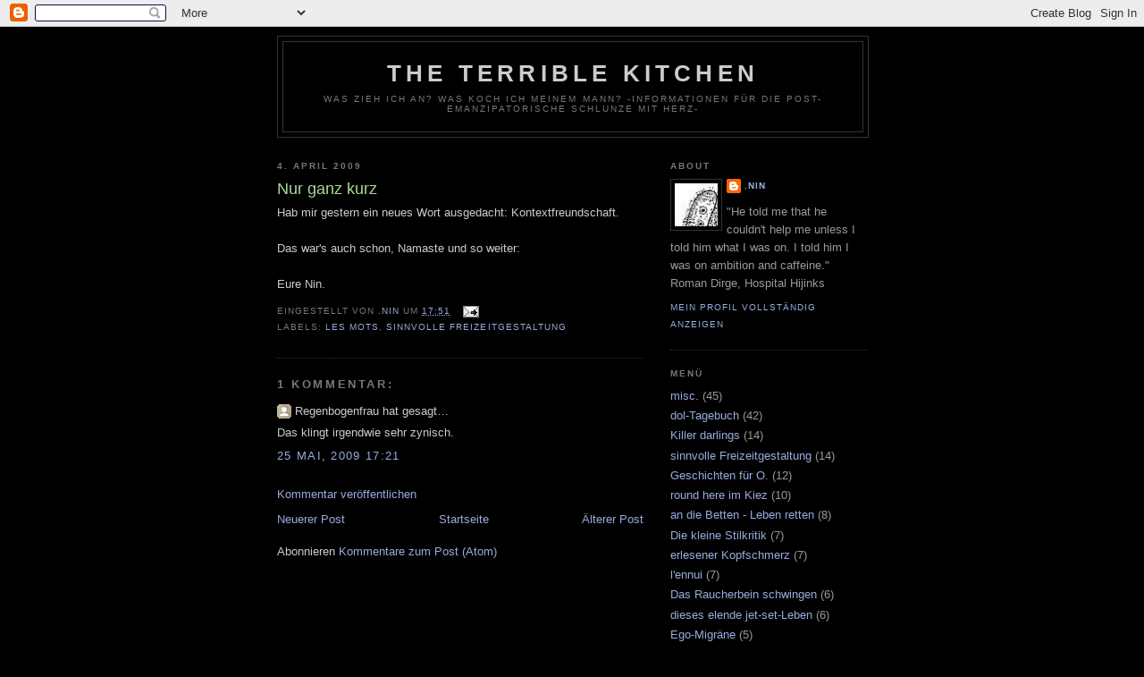

--- FILE ---
content_type: text/html; charset=UTF-8
request_url: https://terriblekitchen.blogspot.com/2009/04/nur-ganz-kurz.html
body_size: 7719
content:
<!DOCTYPE html>
<html dir='ltr'>
<head>
<link href='https://www.blogger.com/static/v1/widgets/2944754296-widget_css_bundle.css' rel='stylesheet' type='text/css'/>
<meta content='text/html; charset=UTF-8' http-equiv='Content-Type'/>
<meta content='blogger' name='generator'/>
<link href='https://terriblekitchen.blogspot.com/favicon.ico' rel='icon' type='image/x-icon'/>
<link href='http://terriblekitchen.blogspot.com/2009/04/nur-ganz-kurz.html' rel='canonical'/>
<link rel="alternate" type="application/atom+xml" title="the terrible kitchen - Atom" href="https://terriblekitchen.blogspot.com/feeds/posts/default" />
<link rel="alternate" type="application/rss+xml" title="the terrible kitchen - RSS" href="https://terriblekitchen.blogspot.com/feeds/posts/default?alt=rss" />
<link rel="service.post" type="application/atom+xml" title="the terrible kitchen - Atom" href="https://www.blogger.com/feeds/15003072/posts/default" />

<link rel="alternate" type="application/atom+xml" title="the terrible kitchen - Atom" href="https://terriblekitchen.blogspot.com/feeds/5670999998744345099/comments/default" />
<!--Can't find substitution for tag [blog.ieCssRetrofitLinks]-->
<meta content='http://terriblekitchen.blogspot.com/2009/04/nur-ganz-kurz.html' property='og:url'/>
<meta content='Nur ganz kurz' property='og:title'/>
<meta content='Hab mir gestern ein neues Wort ausgedacht: Kontextfreundschaft. Das war&#39;s auch schon, Namaste und so weiter: Eure Nin.' property='og:description'/>
<title>the terrible kitchen: Nur ganz kurz</title>
<style id='page-skin-1' type='text/css'><!--
/*
-----------------------------------------------
Blogger Template Style
Name:     Minima Black
Date:     26 Feb 2004
Updated by: Blogger Team
----------------------------------------------- */
/* Use this with templates/template-twocol.html */
body {
background:#000000;
margin:0;
color:#cccccc;
font: x-small "Trebuchet MS", Trebuchet, Verdana, Sans-serif;
font-size/* */:/**/small;
font-size: /**/small;
text-align: center;
}
a:link {
color:#99aadd;
text-decoration:none;
}
a:visited {
color:#aa77aa;
text-decoration:none;
}
a:hover {
color:#aadd99;
text-decoration:underline;
}
a img {
border-width:0;
}
/* Header
-----------------------------------------------
*/
#header-wrapper {
width:660px;
margin:0 auto 10px;
border:1px solid #333333;
}
#header-inner {
background-position: center;
margin-left: auto;
margin-right: auto;
}
#header {
margin: 5px;
border: 1px solid #333333;
text-align: center;
color:#cccccc;
}
#header h1 {
margin:5px 5px 0;
padding:15px 20px .25em;
line-height:1.2em;
text-transform:uppercase;
letter-spacing:.2em;
font: normal bold 200% 'Trebuchet MS',Trebuchet,Verdana,Sans-serif;
}
#header a {
color:#cccccc;
text-decoration:none;
}
#header a:hover {
color:#cccccc;
}
#header .description {
margin:0 5px 5px;
padding:0 20px 15px;
max-width:700px;
text-transform:uppercase;
letter-spacing:.2em;
line-height: 1.4em;
font: normal normal 78% 'Trebuchet MS', Trebuchet, Verdana, Sans-serif;
color: #777777;
}
#header img {
margin-left: auto;
margin-right: auto;
}
/* Outer-Wrapper
----------------------------------------------- */
#outer-wrapper {
width: 660px;
margin:0 auto;
padding:10px;
text-align:left;
font: normal normal 100% 'Trebuchet MS',Trebuchet,Verdana,Sans-serif;
}
#main-wrapper {
width: 410px;
float: left;
word-wrap: break-word; /* fix for long text breaking sidebar float in IE */
overflow: hidden;     /* fix for long non-text content breaking IE sidebar float */
}
#sidebar-wrapper {
width: 220px;
float: right;
word-wrap: break-word; /* fix for long text breaking sidebar float in IE */
overflow: hidden;     /* fix for long non-text content breaking IE sidebar float */
}
/* Headings
----------------------------------------------- */
h2 {
margin:1.5em 0 .75em;
font:normal bold 78% 'Trebuchet MS',Trebuchet,Arial,Verdana,Sans-serif;
line-height: 1.4em;
text-transform:uppercase;
letter-spacing:.2em;
color:#777777;
}
/* Posts
-----------------------------------------------
*/
h2.date-header {
margin:1.5em 0 .5em;
}
.post {
margin:.5em 0 1.5em;
border-bottom:1px dotted #333333;
padding-bottom:1.5em;
}
.post h3 {
margin:.25em 0 0;
padding:0 0 4px;
font-size:140%;
font-weight:normal;
line-height:1.4em;
color:#aadd99;
}
.post h3 a, .post h3 a:visited, .post h3 strong {
display:block;
text-decoration:none;
color:#aadd99;
font-weight:bold;
}
.post h3 strong, .post h3 a:hover {
color:#cccccc;
}
.post-body {
margin:0 0 .75em;
line-height:1.6em;
}
.post-body blockquote {
line-height:1.3em;
}
.post-footer {
margin: .75em 0;
color:#777777;
text-transform:uppercase;
letter-spacing:.1em;
font: normal normal 78% 'Trebuchet MS', Trebuchet, Arial, Verdana, Sans-serif;
line-height: 1.4em;
}
.comment-link {
margin-left:.6em;
}
.post img, table.tr-caption-container {
padding:4px;
border:1px solid #333333;
}
.tr-caption-container img {
border: none;
padding: 0;
}
.post blockquote {
margin:1em 20px;
}
.post blockquote p {
margin:.75em 0;
}
/* Comments
----------------------------------------------- */
#comments h4 {
margin:1em 0;
font-weight: bold;
line-height: 1.4em;
text-transform:uppercase;
letter-spacing:.2em;
color: #777777;
}
#comments-block {
margin:1em 0 1.5em;
line-height:1.6em;
}
#comments-block .comment-author {
margin:.5em 0;
}
#comments-block .comment-body {
margin:.25em 0 0;
}
#comments-block .comment-footer {
margin:-.25em 0 2em;
line-height: 1.4em;
text-transform:uppercase;
letter-spacing:.1em;
}
#comments-block .comment-body p {
margin:0 0 .75em;
}
.deleted-comment {
font-style:italic;
color:gray;
}
.feed-links {
clear: both;
line-height: 2.5em;
}
#blog-pager-newer-link {
float: left;
}
#blog-pager-older-link {
float: right;
}
#blog-pager {
text-align: center;
}
/* Sidebar Content
----------------------------------------------- */
.sidebar {
color: #999999;
line-height: 1.5em;
}
.sidebar ul {
list-style:none;
margin:0 0 0;
padding:0 0 0;
}
.sidebar li {
margin:0;
padding-top:0;
padding-right:0;
padding-bottom:.25em;
padding-left:15px;
text-indent:-15px;
line-height:1.5em;
}
.sidebar .widget, .main .widget {
border-bottom:1px dotted #333333;
margin:0 0 1.5em;
padding:0 0 1.5em;
}
.main .Blog {
border-bottom-width: 0;
}
/* Profile
----------------------------------------------- */
.profile-img {
float: left;
margin-top: 0;
margin-right: 5px;
margin-bottom: 5px;
margin-left: 0;
padding: 4px;
border: 1px solid #333333;
}
.profile-data {
margin:0;
text-transform:uppercase;
letter-spacing:.1em;
font: normal normal 78% 'Trebuchet MS', Trebuchet, Arial, Verdana, Sans-serif;
color: #777777;
font-weight: bold;
line-height: 1.6em;
}
.profile-datablock {
margin:.5em 0 .5em;
}
.profile-textblock {
margin: 0.5em 0;
line-height: 1.6em;
}
.profile-link {
font: normal normal 78% 'Trebuchet MS', Trebuchet, Arial, Verdana, Sans-serif;
text-transform: uppercase;
letter-spacing: .1em;
}
/* Footer
----------------------------------------------- */
#footer {
width:660px;
clear:both;
margin:0 auto;
padding-top:15px;
line-height: 1.6em;
text-transform:uppercase;
letter-spacing:.1em;
text-align: center;
}

--></style>
<link href='https://www.blogger.com/dyn-css/authorization.css?targetBlogID=15003072&amp;zx=6aa21c03-5955-46c4-bda9-a4f820278ab7' media='none' onload='if(media!=&#39;all&#39;)media=&#39;all&#39;' rel='stylesheet'/><noscript><link href='https://www.blogger.com/dyn-css/authorization.css?targetBlogID=15003072&amp;zx=6aa21c03-5955-46c4-bda9-a4f820278ab7' rel='stylesheet'/></noscript>
<meta name='google-adsense-platform-account' content='ca-host-pub-1556223355139109'/>
<meta name='google-adsense-platform-domain' content='blogspot.com'/>

</head>
<body>
<div class='navbar section' id='navbar'><div class='widget Navbar' data-version='1' id='Navbar1'><script type="text/javascript">
    function setAttributeOnload(object, attribute, val) {
      if(window.addEventListener) {
        window.addEventListener('load',
          function(){ object[attribute] = val; }, false);
      } else {
        window.attachEvent('onload', function(){ object[attribute] = val; });
      }
    }
  </script>
<div id="navbar-iframe-container"></div>
<script type="text/javascript" src="https://apis.google.com/js/platform.js"></script>
<script type="text/javascript">
      gapi.load("gapi.iframes:gapi.iframes.style.bubble", function() {
        if (gapi.iframes && gapi.iframes.getContext) {
          gapi.iframes.getContext().openChild({
              url: 'https://www.blogger.com/navbar/15003072?po\x3d5670999998744345099\x26origin\x3dhttps://terriblekitchen.blogspot.com',
              where: document.getElementById("navbar-iframe-container"),
              id: "navbar-iframe"
          });
        }
      });
    </script><script type="text/javascript">
(function() {
var script = document.createElement('script');
script.type = 'text/javascript';
script.src = '//pagead2.googlesyndication.com/pagead/js/google_top_exp.js';
var head = document.getElementsByTagName('head')[0];
if (head) {
head.appendChild(script);
}})();
</script>
</div></div>
<div id='outer-wrapper'><div id='wrap2'>
<!-- skip links for text browsers -->
<span id='skiplinks' style='display:none;'>
<a href='#main'>skip to main </a> |
      <a href='#sidebar'>skip to sidebar</a>
</span>
<div id='header-wrapper'>
<div class='header section' id='header'><div class='widget Header' data-version='1' id='Header1'>
<div id='header-inner'>
<div class='titlewrapper'>
<h1 class='title'>
<a href='https://terriblekitchen.blogspot.com/'>
the terrible kitchen
</a>
</h1>
</div>
<div class='descriptionwrapper'>
<p class='description'><span>Was zieh ich an?
Was koch ich meinem Mann?

-Informationen für die post-emanzipatorische Schlunze mit Herz-</span></p>
</div>
</div>
</div></div>
</div>
<div id='content-wrapper'>
<div id='crosscol-wrapper' style='text-align:center'>
<div class='crosscol no-items section' id='crosscol'></div>
</div>
<div id='main-wrapper'>
<div class='main section' id='main'><div class='widget Blog' data-version='1' id='Blog1'>
<div class='blog-posts hfeed'>

          <div class="date-outer">
        
<h2 class='date-header'><span>4. April 2009</span></h2>

          <div class="date-posts">
        
<div class='post-outer'>
<div class='post hentry uncustomized-post-template' itemprop='blogPost' itemscope='itemscope' itemtype='http://schema.org/BlogPosting'>
<meta content='15003072' itemprop='blogId'/>
<meta content='5670999998744345099' itemprop='postId'/>
<a name='5670999998744345099'></a>
<h3 class='post-title entry-title' itemprop='name'>
Nur ganz kurz
</h3>
<div class='post-header'>
<div class='post-header-line-1'></div>
</div>
<div class='post-body entry-content' id='post-body-5670999998744345099' itemprop='description articleBody'>
Hab mir gestern ein neues Wort ausgedacht: Kontextfreundschaft. <br /><br />Das war's auch schon, Namaste und so weiter: <br /><br />Eure Nin.
<div style='clear: both;'></div>
</div>
<div class='post-footer'>
<div class='post-footer-line post-footer-line-1'>
<span class='post-author vcard'>
Eingestellt von
<span class='fn' itemprop='author' itemscope='itemscope' itemtype='http://schema.org/Person'>
<meta content='https://www.blogger.com/profile/14779212767327145418' itemprop='url'/>
<a class='g-profile' href='https://www.blogger.com/profile/14779212767327145418' rel='author' title='author profile'>
<span itemprop='name'>.nin</span>
</a>
</span>
</span>
<span class='post-timestamp'>
um
<meta content='http://terriblekitchen.blogspot.com/2009/04/nur-ganz-kurz.html' itemprop='url'/>
<a class='timestamp-link' href='https://terriblekitchen.blogspot.com/2009/04/nur-ganz-kurz.html' rel='bookmark' title='permanent link'><abbr class='published' itemprop='datePublished' title='2009-04-04T17:51:00+02:00'>17:51</abbr></a>
</span>
<span class='post-comment-link'>
</span>
<span class='post-icons'>
<span class='item-action'>
<a href='https://www.blogger.com/email-post/15003072/5670999998744345099' title='Post per E-Mail senden'>
<img alt='' class='icon-action' height='13' src='https://resources.blogblog.com/img/icon18_email.gif' width='18'/>
</a>
</span>
<span class='item-control blog-admin pid-828755631'>
<a href='https://www.blogger.com/post-edit.g?blogID=15003072&postID=5670999998744345099&from=pencil' title='Post bearbeiten'>
<img alt='' class='icon-action' height='18' src='https://resources.blogblog.com/img/icon18_edit_allbkg.gif' width='18'/>
</a>
</span>
</span>
<div class='post-share-buttons goog-inline-block'>
</div>
</div>
<div class='post-footer-line post-footer-line-2'>
<span class='post-labels'>
Labels:
<a href='https://terriblekitchen.blogspot.com/search/label/les%20mots' rel='tag'>les mots</a>,
<a href='https://terriblekitchen.blogspot.com/search/label/sinnvolle%20Freizeitgestaltung' rel='tag'>sinnvolle Freizeitgestaltung</a>
</span>
</div>
<div class='post-footer-line post-footer-line-3'>
<span class='post-location'>
</span>
</div>
</div>
</div>
<div class='comments' id='comments'>
<a name='comments'></a>
<h4>1 Kommentar:</h4>
<div id='Blog1_comments-block-wrapper'>
<dl class='' id='comments-block'>
<dt class='comment-author anon-comment-icon' id='c9186300369140299995'>
<a name='c9186300369140299995'></a>
Regenbogenfrau
hat gesagt&#8230;
</dt>
<dd class='comment-body' id='Blog1_cmt-9186300369140299995'>
<p>
Das klingt irgendwie sehr zynisch.
</p>
</dd>
<dd class='comment-footer'>
<span class='comment-timestamp'>
<a href='https://terriblekitchen.blogspot.com/2009/04/nur-ganz-kurz.html?showComment=1243264881695#c9186300369140299995' title='comment permalink'>
25 Mai, 2009 17:21
</a>
<span class='item-control blog-admin pid-1937892455'>
<a class='comment-delete' href='https://www.blogger.com/comment/delete/15003072/9186300369140299995' title='Kommentar löschen'>
<img src='https://resources.blogblog.com/img/icon_delete13.gif'/>
</a>
</span>
</span>
</dd>
</dl>
</div>
<p class='comment-footer'>
<a href='https://www.blogger.com/comment/fullpage/post/15003072/5670999998744345099' onclick='javascript:window.open(this.href, "bloggerPopup", "toolbar=0,location=0,statusbar=1,menubar=0,scrollbars=yes,width=640,height=500"); return false;'>Kommentar veröffentlichen</a>
</p>
</div>
</div>

        </div></div>
      
</div>
<div class='blog-pager' id='blog-pager'>
<span id='blog-pager-newer-link'>
<a class='blog-pager-newer-link' href='https://terriblekitchen.blogspot.com/2010/10/schwester-nin-gibts-nicht-mehr.html' id='Blog1_blog-pager-newer-link' title='Neuerer Post'>Neuerer Post</a>
</span>
<span id='blog-pager-older-link'>
<a class='blog-pager-older-link' href='https://terriblekitchen.blogspot.com/2008/09/katze-am-fenster.html' id='Blog1_blog-pager-older-link' title='Älterer Post'>Älterer Post</a>
</span>
<a class='home-link' href='https://terriblekitchen.blogspot.com/'>Startseite</a>
</div>
<div class='clear'></div>
<div class='post-feeds'>
<div class='feed-links'>
Abonnieren
<a class='feed-link' href='https://terriblekitchen.blogspot.com/feeds/5670999998744345099/comments/default' target='_blank' type='application/atom+xml'>Kommentare zum Post (Atom)</a>
</div>
</div>
</div></div>
</div>
<div id='sidebar-wrapper'>
<div class='sidebar section' id='sidebar'><div class='widget Profile' data-version='1' id='Profile1'>
<h2>About</h2>
<div class='widget-content'>
<a href='https://www.blogger.com/profile/14779212767327145418'><img alt='Mein Bild' class='profile-img' height='48' src='//blogger.googleusercontent.com/img/b/R29vZ2xl/AVvXsEjc_3BMdr5nRKrKsmwSEgTc8rFd9iXn2kCEu3j9z3rLpRp-9CwARcTnm123hnQ6jzWPo360SW253eMsEi2PVSezT2UmzhRPGR4zqO7WqYx3djqobiGhPlH_2vTQH24QwG0/s400/Pantoffeltierchen.jpg' width='48'/></a>
<dl class='profile-datablock'>
<dt class='profile-data'>
<a class='profile-name-link g-profile' href='https://www.blogger.com/profile/14779212767327145418' rel='author' style='background-image: url(//www.blogger.com/img/logo-16.png);'>
.nin
</a>
</dt>
<dd class='profile-data'>
</dd>
<dd class='profile-textblock'>"He told me that he couldn't help me unless I told him what I was on. I told him I was on ambition and caffeine."

Roman Dirge, Hospital Hijinks</dd>
</dl>
<a class='profile-link' href='https://www.blogger.com/profile/14779212767327145418' rel='author'>Mein Profil vollständig anzeigen</a>
<div class='clear'></div>
</div>
</div><div class='widget Label' data-version='1' id='Label1'>
<h2>Menü</h2>
<div class='widget-content list-label-widget-content'>
<ul>
<li>
<a dir='ltr' href='https://terriblekitchen.blogspot.com/search/label/misc.'>misc.</a>
<span dir='ltr'>(45)</span>
</li>
<li>
<a dir='ltr' href='https://terriblekitchen.blogspot.com/search/label/dol-Tagebuch'>dol-Tagebuch</a>
<span dir='ltr'>(42)</span>
</li>
<li>
<a dir='ltr' href='https://terriblekitchen.blogspot.com/search/label/Killer%20darlings'>Killer darlings</a>
<span dir='ltr'>(14)</span>
</li>
<li>
<a dir='ltr' href='https://terriblekitchen.blogspot.com/search/label/sinnvolle%20Freizeitgestaltung'>sinnvolle Freizeitgestaltung</a>
<span dir='ltr'>(14)</span>
</li>
<li>
<a dir='ltr' href='https://terriblekitchen.blogspot.com/search/label/Geschichten%20f%C3%BCr%20O.'>Geschichten für O.</a>
<span dir='ltr'>(12)</span>
</li>
<li>
<a dir='ltr' href='https://terriblekitchen.blogspot.com/search/label/round%20here%20im%20Kiez'>round here im Kiez</a>
<span dir='ltr'>(10)</span>
</li>
<li>
<a dir='ltr' href='https://terriblekitchen.blogspot.com/search/label/an%20die%20Betten%20-%20Leben%20retten'>an die Betten - Leben retten</a>
<span dir='ltr'>(8)</span>
</li>
<li>
<a dir='ltr' href='https://terriblekitchen.blogspot.com/search/label/Die%20kleine%20Stilkritik'>Die kleine Stilkritik</a>
<span dir='ltr'>(7)</span>
</li>
<li>
<a dir='ltr' href='https://terriblekitchen.blogspot.com/search/label/erlesener%20Kopfschmerz'>erlesener Kopfschmerz</a>
<span dir='ltr'>(7)</span>
</li>
<li>
<a dir='ltr' href='https://terriblekitchen.blogspot.com/search/label/l%27ennui'>l&#39;ennui</a>
<span dir='ltr'>(7)</span>
</li>
<li>
<a dir='ltr' href='https://terriblekitchen.blogspot.com/search/label/Das%20Raucherbein%20schwingen'>Das Raucherbein schwingen</a>
<span dir='ltr'>(6)</span>
</li>
<li>
<a dir='ltr' href='https://terriblekitchen.blogspot.com/search/label/dieses%20elende%20jet-set-Leben'>dieses elende jet-set-Leben</a>
<span dir='ltr'>(6)</span>
</li>
<li>
<a dir='ltr' href='https://terriblekitchen.blogspot.com/search/label/Ego-Migr%C3%A4ne'>Ego-Migräne</a>
<span dir='ltr'>(5)</span>
</li>
<li>
<a dir='ltr' href='https://terriblekitchen.blogspot.com/search/label/Karma-Ambulanz'>Karma-Ambulanz</a>
<span dir='ltr'>(4)</span>
</li>
<li>
<a dir='ltr' href='https://terriblekitchen.blogspot.com/search/label/getr%C3%A4umt'>geträumt</a>
<span dir='ltr'>(4)</span>
</li>
<li>
<a dir='ltr' href='https://terriblekitchen.blogspot.com/search/label/les%20mots'>les mots</a>
<span dir='ltr'>(4)</span>
</li>
<li>
<a dir='ltr' href='https://terriblekitchen.blogspot.com/search/label/the%20joy%20of%20painting'>the joy of painting</a>
<span dir='ltr'>(4)</span>
</li>
<li>
<a dir='ltr' href='https://terriblekitchen.blogspot.com/search/label/fromme%20W%C3%BCnsche'>fromme Wünsche</a>
<span dir='ltr'>(2)</span>
</li>
<li>
<a dir='ltr' href='https://terriblekitchen.blogspot.com/search/label/Die%20bucklige%20Verwandtschaft'>Die bucklige Verwandtschaft</a>
<span dir='ltr'>(1)</span>
</li>
<li>
<a dir='ltr' href='https://terriblekitchen.blogspot.com/search/label/Lieblingsvideos'>Lieblingsvideos</a>
<span dir='ltr'>(1)</span>
</li>
<li>
<a dir='ltr' href='https://terriblekitchen.blogspot.com/search/label/Sich%20fortpflanzen%3A%20pro%20und%20contra'>Sich fortpflanzen: pro und contra</a>
<span dir='ltr'>(1)</span>
</li>
</ul>
<div class='clear'></div>
</div>
</div><div class='widget LinkList' data-version='1' id='LinkList1'>
<h2>Die Chefin empfiehlt</h2>
<div class='widget-content'>
<ul>
<li><a href='http://www.frontstadt.blogspot.com/'>Die Braut, Berlin</a></li>
<li><a href='http://www.oliverspecht.de/blog/'>Toc-toc-toc im vierten Stock</a></li>
<li><a href='http://www.pass-op-kiwi.blogspot.com/'>Schafe schubsen</a></li>
<li><a href='http://postsecret.blogspot.com/'>postsecrets</a></li>
<li><a href='http://www.dasnuf.de/'>dasnuf</a></li>
<li><a href='http://kid37.blogger.de/'>Das hermetische Café</a></li>
<li><a href='http://edelbitter.twoday.net/'>edelbitter</a></li>
<li><a href='http://goodcombad.com/wiensub/'>Das clandestine Wien</a></li>
<li><a href='http://www.dagmarrostek.de/lesbar/'>lesbar</a></li>
<li><a href='http://www.gb2003.de/guestbook.php?id=46781'>Gästebuch</a></li>
</ul>
<div class='clear'></div>
</div>
</div><div class='widget BlogArchive' data-version='1' id='BlogArchive1'>
<h2>Vorratskammer</h2>
<div class='widget-content'>
<div id='ArchiveList'>
<div id='BlogArchive1_ArchiveList'>
<ul class='flat'>
<li class='archivedate'>
<a href='https://terriblekitchen.blogspot.com/2010/10/'>Oktober 2010</a> (1)
      </li>
<li class='archivedate'>
<a href='https://terriblekitchen.blogspot.com/2009/04/'>April 2009</a> (1)
      </li>
<li class='archivedate'>
<a href='https://terriblekitchen.blogspot.com/2008/09/'>September 2008</a> (2)
      </li>
<li class='archivedate'>
<a href='https://terriblekitchen.blogspot.com/2008/07/'>Juli 2008</a> (1)
      </li>
<li class='archivedate'>
<a href='https://terriblekitchen.blogspot.com/2008/06/'>Juni 2008</a> (1)
      </li>
<li class='archivedate'>
<a href='https://terriblekitchen.blogspot.com/2008/02/'>Februar 2008</a> (1)
      </li>
<li class='archivedate'>
<a href='https://terriblekitchen.blogspot.com/2008/01/'>Januar 2008</a> (1)
      </li>
<li class='archivedate'>
<a href='https://terriblekitchen.blogspot.com/2007/12/'>Dezember 2007</a> (1)
      </li>
<li class='archivedate'>
<a href='https://terriblekitchen.blogspot.com/2007/11/'>November 2007</a> (1)
      </li>
<li class='archivedate'>
<a href='https://terriblekitchen.blogspot.com/2007/09/'>September 2007</a> (2)
      </li>
<li class='archivedate'>
<a href='https://terriblekitchen.blogspot.com/2007/05/'>Mai 2007</a> (1)
      </li>
<li class='archivedate'>
<a href='https://terriblekitchen.blogspot.com/2007/02/'>Februar 2007</a> (1)
      </li>
<li class='archivedate'>
<a href='https://terriblekitchen.blogspot.com/2007/01/'>Januar 2007</a> (2)
      </li>
<li class='archivedate'>
<a href='https://terriblekitchen.blogspot.com/2006/12/'>Dezember 2006</a> (7)
      </li>
<li class='archivedate'>
<a href='https://terriblekitchen.blogspot.com/2006/11/'>November 2006</a> (2)
      </li>
<li class='archivedate'>
<a href='https://terriblekitchen.blogspot.com/2006/10/'>Oktober 2006</a> (4)
      </li>
<li class='archivedate'>
<a href='https://terriblekitchen.blogspot.com/2006/09/'>September 2006</a> (4)
      </li>
<li class='archivedate'>
<a href='https://terriblekitchen.blogspot.com/2006/08/'>August 2006</a> (2)
      </li>
<li class='archivedate'>
<a href='https://terriblekitchen.blogspot.com/2006/07/'>Juli 2006</a> (6)
      </li>
<li class='archivedate'>
<a href='https://terriblekitchen.blogspot.com/2006/06/'>Juni 2006</a> (6)
      </li>
<li class='archivedate'>
<a href='https://terriblekitchen.blogspot.com/2006/05/'>Mai 2006</a> (4)
      </li>
<li class='archivedate'>
<a href='https://terriblekitchen.blogspot.com/2006/04/'>April 2006</a> (5)
      </li>
<li class='archivedate'>
<a href='https://terriblekitchen.blogspot.com/2006/03/'>März 2006</a> (4)
      </li>
<li class='archivedate'>
<a href='https://terriblekitchen.blogspot.com/2006/02/'>Februar 2006</a> (5)
      </li>
<li class='archivedate'>
<a href='https://terriblekitchen.blogspot.com/2006/01/'>Januar 2006</a> (12)
      </li>
<li class='archivedate'>
<a href='https://terriblekitchen.blogspot.com/2005/12/'>Dezember 2005</a> (9)
      </li>
<li class='archivedate'>
<a href='https://terriblekitchen.blogspot.com/2005/11/'>November 2005</a> (14)
      </li>
<li class='archivedate'>
<a href='https://terriblekitchen.blogspot.com/2005/10/'>Oktober 2005</a> (14)
      </li>
<li class='archivedate'>
<a href='https://terriblekitchen.blogspot.com/2005/09/'>September 2005</a> (10)
      </li>
<li class='archivedate'>
<a href='https://terriblekitchen.blogspot.com/2005/08/'>August 2005</a> (28)
      </li>
<li class='archivedate'>
<a href='https://terriblekitchen.blogspot.com/2005/07/'>Juli 2005</a> (24)
      </li>
<li class='archivedate'>
<a href='https://terriblekitchen.blogspot.com/2005/06/'>Juni 2005</a> (19)
      </li>
<li class='archivedate'>
<a href='https://terriblekitchen.blogspot.com/2005/05/'>Mai 2005</a> (12)
      </li>
<li class='archivedate'>
<a href='https://terriblekitchen.blogspot.com/2005/04/'>April 2005</a> (21)
      </li>
<li class='archivedate'>
<a href='https://terriblekitchen.blogspot.com/2005/03/'>März 2005</a> (20)
      </li>
<li class='archivedate'>
<a href='https://terriblekitchen.blogspot.com/2005/02/'>Februar 2005</a> (21)
      </li>
<li class='archivedate'>
<a href='https://terriblekitchen.blogspot.com/2005/01/'>Januar 2005</a> (14)
      </li>
<li class='archivedate'>
<a href='https://terriblekitchen.blogspot.com/2004/12/'>Dezember 2004</a> (2)
      </li>
</ul>
</div>
</div>
<div class='clear'></div>
</div>
</div></div>
</div>
<!-- spacer for skins that want sidebar and main to be the same height-->
<div class='clear'>&#160;</div>
</div>
<!-- end content-wrapper -->
<div id='footer-wrapper'>
<div class='footer no-items section' id='footer'></div>
</div>
</div></div>
<!-- end outer-wrapper -->

<script type="text/javascript" src="https://www.blogger.com/static/v1/widgets/3845888474-widgets.js"></script>
<script type='text/javascript'>
window['__wavt'] = 'AOuZoY6AbTOg8wUmOU8nXON7Ei4jiazgkw:1768815345295';_WidgetManager._Init('//www.blogger.com/rearrange?blogID\x3d15003072','//terriblekitchen.blogspot.com/2009/04/nur-ganz-kurz.html','15003072');
_WidgetManager._SetDataContext([{'name': 'blog', 'data': {'blogId': '15003072', 'title': 'the terrible kitchen', 'url': 'https://terriblekitchen.blogspot.com/2009/04/nur-ganz-kurz.html', 'canonicalUrl': 'http://terriblekitchen.blogspot.com/2009/04/nur-ganz-kurz.html', 'homepageUrl': 'https://terriblekitchen.blogspot.com/', 'searchUrl': 'https://terriblekitchen.blogspot.com/search', 'canonicalHomepageUrl': 'http://terriblekitchen.blogspot.com/', 'blogspotFaviconUrl': 'https://terriblekitchen.blogspot.com/favicon.ico', 'bloggerUrl': 'https://www.blogger.com', 'hasCustomDomain': false, 'httpsEnabled': true, 'enabledCommentProfileImages': false, 'gPlusViewType': 'FILTERED_POSTMOD', 'adultContent': false, 'analyticsAccountNumber': '', 'encoding': 'UTF-8', 'locale': 'de-DE', 'localeUnderscoreDelimited': 'de', 'languageDirection': 'ltr', 'isPrivate': false, 'isMobile': false, 'isMobileRequest': false, 'mobileClass': '', 'isPrivateBlog': false, 'isDynamicViewsAvailable': true, 'feedLinks': '\x3clink rel\x3d\x22alternate\x22 type\x3d\x22application/atom+xml\x22 title\x3d\x22the terrible kitchen - Atom\x22 href\x3d\x22https://terriblekitchen.blogspot.com/feeds/posts/default\x22 /\x3e\n\x3clink rel\x3d\x22alternate\x22 type\x3d\x22application/rss+xml\x22 title\x3d\x22the terrible kitchen - RSS\x22 href\x3d\x22https://terriblekitchen.blogspot.com/feeds/posts/default?alt\x3drss\x22 /\x3e\n\x3clink rel\x3d\x22service.post\x22 type\x3d\x22application/atom+xml\x22 title\x3d\x22the terrible kitchen - Atom\x22 href\x3d\x22https://www.blogger.com/feeds/15003072/posts/default\x22 /\x3e\n\n\x3clink rel\x3d\x22alternate\x22 type\x3d\x22application/atom+xml\x22 title\x3d\x22the terrible kitchen - Atom\x22 href\x3d\x22https://terriblekitchen.blogspot.com/feeds/5670999998744345099/comments/default\x22 /\x3e\n', 'meTag': '', 'adsenseHostId': 'ca-host-pub-1556223355139109', 'adsenseHasAds': false, 'adsenseAutoAds': false, 'boqCommentIframeForm': true, 'loginRedirectParam': '', 'view': '', 'dynamicViewsCommentsSrc': '//www.blogblog.com/dynamicviews/4224c15c4e7c9321/js/comments.js', 'dynamicViewsScriptSrc': '//www.blogblog.com/dynamicviews/f9a985b7a2d28680', 'plusOneApiSrc': 'https://apis.google.com/js/platform.js', 'disableGComments': true, 'interstitialAccepted': false, 'sharing': {'platforms': [{'name': 'Link abrufen', 'key': 'link', 'shareMessage': 'Link abrufen', 'target': ''}, {'name': 'Facebook', 'key': 'facebook', 'shareMessage': '\xdcber Facebook teilen', 'target': 'facebook'}, {'name': 'BlogThis!', 'key': 'blogThis', 'shareMessage': 'BlogThis!', 'target': 'blog'}, {'name': 'X', 'key': 'twitter', 'shareMessage': '\xdcber X teilen', 'target': 'twitter'}, {'name': 'Pinterest', 'key': 'pinterest', 'shareMessage': '\xdcber Pinterest teilen', 'target': 'pinterest'}, {'name': 'E-Mail', 'key': 'email', 'shareMessage': 'E-Mail', 'target': 'email'}], 'disableGooglePlus': true, 'googlePlusShareButtonWidth': 0, 'googlePlusBootstrap': '\x3cscript type\x3d\x22text/javascript\x22\x3ewindow.___gcfg \x3d {\x27lang\x27: \x27de\x27};\x3c/script\x3e'}, 'hasCustomJumpLinkMessage': false, 'jumpLinkMessage': 'Mehr anzeigen', 'pageType': 'item', 'postId': '5670999998744345099', 'pageName': 'Nur ganz kurz', 'pageTitle': 'the terrible kitchen: Nur ganz kurz'}}, {'name': 'features', 'data': {}}, {'name': 'messages', 'data': {'edit': 'Bearbeiten', 'linkCopiedToClipboard': 'Link in Zwischenablage kopiert.', 'ok': 'Ok', 'postLink': 'Link zum Post'}}, {'name': 'template', 'data': {'isResponsive': false, 'isAlternateRendering': false, 'isCustom': false}}, {'name': 'view', 'data': {'classic': {'name': 'classic', 'url': '?view\x3dclassic'}, 'flipcard': {'name': 'flipcard', 'url': '?view\x3dflipcard'}, 'magazine': {'name': 'magazine', 'url': '?view\x3dmagazine'}, 'mosaic': {'name': 'mosaic', 'url': '?view\x3dmosaic'}, 'sidebar': {'name': 'sidebar', 'url': '?view\x3dsidebar'}, 'snapshot': {'name': 'snapshot', 'url': '?view\x3dsnapshot'}, 'timeslide': {'name': 'timeslide', 'url': '?view\x3dtimeslide'}, 'isMobile': false, 'title': 'Nur ganz kurz', 'description': 'Hab mir gestern ein neues Wort ausgedacht: Kontextfreundschaft. Das war\x27s auch schon, Namaste und so weiter: Eure Nin.', 'url': 'https://terriblekitchen.blogspot.com/2009/04/nur-ganz-kurz.html', 'type': 'item', 'isSingleItem': true, 'isMultipleItems': false, 'isError': false, 'isPage': false, 'isPost': true, 'isHomepage': false, 'isArchive': false, 'isLabelSearch': false, 'postId': 5670999998744345099}}]);
_WidgetManager._RegisterWidget('_NavbarView', new _WidgetInfo('Navbar1', 'navbar', document.getElementById('Navbar1'), {}, 'displayModeFull'));
_WidgetManager._RegisterWidget('_HeaderView', new _WidgetInfo('Header1', 'header', document.getElementById('Header1'), {}, 'displayModeFull'));
_WidgetManager._RegisterWidget('_BlogView', new _WidgetInfo('Blog1', 'main', document.getElementById('Blog1'), {'cmtInteractionsEnabled': false, 'lightboxEnabled': true, 'lightboxModuleUrl': 'https://www.blogger.com/static/v1/jsbin/1249155727-lbx__de.js', 'lightboxCssUrl': 'https://www.blogger.com/static/v1/v-css/828616780-lightbox_bundle.css'}, 'displayModeFull'));
_WidgetManager._RegisterWidget('_ProfileView', new _WidgetInfo('Profile1', 'sidebar', document.getElementById('Profile1'), {}, 'displayModeFull'));
_WidgetManager._RegisterWidget('_LabelView', new _WidgetInfo('Label1', 'sidebar', document.getElementById('Label1'), {}, 'displayModeFull'));
_WidgetManager._RegisterWidget('_LinkListView', new _WidgetInfo('LinkList1', 'sidebar', document.getElementById('LinkList1'), {}, 'displayModeFull'));
_WidgetManager._RegisterWidget('_BlogArchiveView', new _WidgetInfo('BlogArchive1', 'sidebar', document.getElementById('BlogArchive1'), {'languageDirection': 'ltr', 'loadingMessage': 'Wird geladen\x26hellip;'}, 'displayModeFull'));
</script>
</body>
</html>